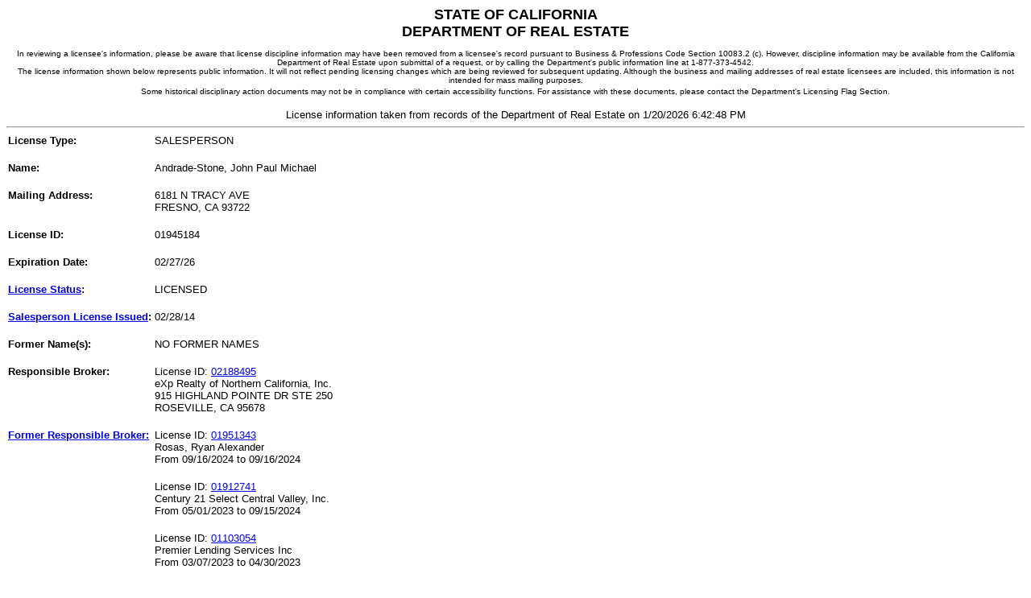

--- FILE ---
content_type: text/html
request_url: https://www2.dre.ca.gov/publicasp/pplinfo.asp?License_id=01945184
body_size: 6020
content:

 <html xmlns="https://www.w3.org/1999/xhtml" xml:lang="en" lang="en">
   <head>
   <title>Public License Lookup - DRE</title>
   <meta http-equiv="content-type" content="text/html; charset=UTF-8"/>
   <meta name="creation_date" content="12-10-01"/>
   <meta name="web_author_id" content="California Department of Real Estate"/>
   <meta content="_top" http-equiv="Windows-target"/>
   <meta http-equiv="content-language" content="en"/>  
   <script>var clicky_site_ids = clicky_site_ids || []; clicky_site_ids.push(101296718);</script>
    <script async src="//static.getclicky.com/js"></script>
   <script type="text/javascript">
       var defaultMainList = "Home";
   </script> 
   <!-- [if IE 6]>
   <link rel="stylesheet" type="text/css" href="/calbre_css/ie6.css" />
   <![endif] -->

   </head>
   <body>

<center>
<font face="Arial,Helvetica" SIZE=4>
	                      <strong>STATE OF CALIFORNIA<br/>DEPARTMENT OF REAL ESTATE</strong><br/>
                               <FONT FACE="Verdana,Arial,Helvetica" SIZE=-2><br/>
	                       In reviewing a licensee's information, please be aware that license discipline 
                               information may have been removed from a licensee's record pursuant to Business &
                               Professions Code Section 10083.2 (c). However, discipline information may be available 
                               from the California Department of Real Estate upon submittal of a request, or by calling 
                               the Department's public information line at 1-877-373-4542.<br/>
                               The license information shown below represents public information. It will not reflect 
                               pending licensing changes which are being reviewed for subsequent updating. Although the
                               business and mailing addresses of real estate licensees are included, this information is
                               not intended for mass mailing purposes.<br/>
	                       Some historical disciplinary action documents may not be in compliance with certain accessibility functions.
	                       For assistance with these documents, please contact the Department's Licensing Flag Section.
	                       </font>
	                       <FONT FACE="Arial,Helvetica" SIZE=-1>
	                       <br/><br/>License information taken from records of the Department of Real Estate on 
	                       1/20/2026 6:42:48 PM
<hr/></font></center>
<table border="0" cellspacing="0" cellpadding="2">
<tr valign="top"><td><FONT FACE="Arial,Helvetica" size=2><strong>License Type:</strong><font><br/></td><td><FONT FACE="Arial,Helvetica" size=2>SALESPERSON<br/><br/></font></td></tr><tr valign="top"><td><FONT FACE="Arial,Helvetica" size=2><strong>Name:</strong><font><br/></td><td><FONT FACE="Arial,Helvetica" size=2>Andrade-Stone, John Paul Michael <br/><br/></font></td></tr><tr valign="top"><td><FONT FACE="Arial,Helvetica" size=2><strong>Mailing Address:</strong><font><br/></td><td><FONT FACE="Arial,Helvetica" size=2>6181 N TRACY AVE<br/>FRESNO, CA  93722<br/><br/></font></td></tr><tr valign="top"><td><FONT FACE="Arial,Helvetica" size=2><strong>License ID:</strong><font><br/></td><td><FONT FACE="Arial,Helvetica" size=2>01945184<br/><br/></font></td></tr><tr valign="top"><td><FONT FACE="Arial,Helvetica" size=2><strong>Expiration Date:</strong><font><br/></td><td><FONT FACE="Arial,Helvetica" size=2>02/27/26<br/><br/></font></td></tr><tr valign="top"><td><FONT FACE="Arial,Helvetica" size=2><strong><A HREF = "/static/licstatus.htm">License Status</A>:</strong><font><br/></td><td><FONT FACE="Arial,Helvetica" size=2>LICENSED <br/><br/></font></td></tr><tr valign="top"><td><FONT FACE="Arial,Helvetica" size=2><strong><A HREF = "/static/xplndate.htm">Salesperson License Issued</A>:</strong><font><br/></td><td><FONT FACE="Arial,Helvetica" size=2>02/28/14       <br/><br/></font></td></tr><tr valign="top"><td><FONT FACE="Arial,Helvetica" size=2><strong>Former Name(s):</strong><font><br/></td><td><FONT FACE="Arial,Helvetica" size=2>NO FORMER NAMES<br/><br/></font></td></tr><tr valign="top"><td><FONT FACE="Arial,Helvetica" size=2><strong>Responsible Broker:</strong><font><br/></td><td><FONT FACE="Arial,Helvetica" size=2>License ID: <a href = "pplinfo.asp?License_id=02188495">02188495 </a><br/>eXp Realty of Northern California, Inc.<br/>915 HIGHLAND POINTE DR STE 250<br/>ROSEVILLE, CA  95678<br/><br/></font></td></tr><tr valign="top"><td><FONT FACE="Arial,Helvetica" size=2><strong><a href="/static/formerbroker.htm">Former Responsible Broker:</a></strong><font><br/></td><td><FONT FACE="Arial,Helvetica" size=2>License ID: <a href = "pplinfo.asp?License_id=01951343">01951343 </a><br/>Rosas, Ryan Alexander <br/>From 09/16/2024 to 09/16/2024<br/><br/></font></td></tr><tr valign="top"><td></td><td><FONT FACE="Arial,Helvetica" size=2>License ID: <a href = "pplinfo.asp?License_id=01912741">01912741 </a><br/>Century 21 Select Central Valley, Inc.<br/>From 05/01/2023 to 09/15/2024<br/><br/></font></td></tr><tr valign="top"><td></td><td><FONT FACE="Arial,Helvetica" size=2>License ID: <a href = "pplinfo.asp?License_id=01103054">01103054 </a><br/>Premier Lending Services Inc<br/>From 03/07/2023 to 04/30/2023<br/><br/></font></td></tr><tr valign="top"><td></td><td><FONT FACE="Arial,Helvetica" size=2>License ID: <a href = "pplinfo.asp?License_id=00859360">00859360 </a><br/>Guarantee Real Estate<br/>From 09/15/2017 to 03/06/2023<br/><br/></font></td></tr><tr valign="top"><td><FONT FACE="Arial,Helvetica" size=2><strong><A HREF = "/static/lic_comment.htm">Comment</A>:</strong><font><br/></td><td><FONT FACE="Arial,Helvetica" size=2>NO DISCIPLINARY ACTION<br/><br/></font></td></tr><tr valign="top"><td></td><td><FONT FACE="Arial,Helvetica" size=2>NO OTHER PUBLIC COMMENTS<br/><br/></font></td></tr><tr valign="top"><td></td><td><FONT FACE="Arial,Helvetica" size=2>>>>> Public information request complete <<<<<br/><br/></font></td></tr></table></body></html>